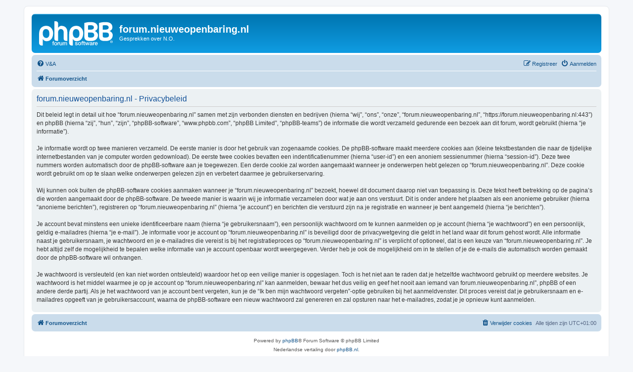

--- FILE ---
content_type: text/html; charset=UTF-8
request_url: https://forum.nieuweopenbaring.nl/ucp.php?mode=privacy&sid=236a50cf7d4b07be8d5d6b580747be65
body_size: 3772
content:
<!DOCTYPE html>
<html dir="ltr" lang="nl-nl">
<head>
<meta charset="utf-8" />
<meta http-equiv="X-UA-Compatible" content="IE=edge">
<meta name="viewport" content="width=device-width, initial-scale=1" />

<title>forum.nieuweopenbaring.nl - Gebruikerspaneel - Privacybeleid</title>



<!--
	phpBB style name: prosilver
	Based on style:   prosilver (this is the default phpBB3 style)
	Original author:  Tom Beddard ( http://www.subBlue.com/ )
	Modified by:
-->

<link href="./assets/css/font-awesome.min.css?assets_version=16" rel="stylesheet">
<link href="./styles/prosilver/theme/stylesheet.css?assets_version=16" rel="stylesheet">
<link href="./styles/prosilver/theme/nl/stylesheet.css?assets_version=16" rel="stylesheet">




<!--[if lte IE 9]>
	<link href="./styles/prosilver/theme/tweaks.css?assets_version=16" rel="stylesheet">
<![endif]-->




					<!-- Global site tag (gtag.js) - Google Analytics -->
		<script async src="https://www.googletagmanager.com/gtag/js?id=G-B8WEQ2LTPL"></script>
		<script>
			window.dataLayer = window.dataLayer || [];
			function gtag(){dataLayer.push(arguments);}
			gtag('js', new Date());

			gtag('config', 'G-B8WEQ2LTPL', {});
		</script>
	
</head>
<body id="phpbb" class="nojs notouch section-ucp ltr ">


<div id="wrap" class="wrap">
	<a id="top" class="top-anchor" accesskey="t"></a>
	<div id="page-header">
		<div class="headerbar" role="banner">
					<div class="inner">

			<div id="site-description" class="site-description">
		<a id="logo" class="logo" href="./index.php?sid=f4f57e90c065b5c90980daf5dd11e23d" title="Forumoverzicht">
					<span class="site_logo"></span>
				</a>
				<h1>forum.nieuweopenbaring.nl</h1>
				<p>Gesprekken over N.O.</p>
				<p class="skiplink"><a href="#start_here">Doorgaan naar inhoud</a></p>
			</div>

									
			</div>
					</div>
				<div class="navbar" role="navigation">
	<div class="inner">

	<ul id="nav-main" class="nav-main linklist" role="menubar">

		<li id="quick-links" class="quick-links dropdown-container responsive-menu hidden" data-skip-responsive="true">
			<a href="#" class="dropdown-trigger">
				<i class="icon fa-bars fa-fw" aria-hidden="true"></i><span>Snelle links</span>
			</a>
			<div class="dropdown">
				<div class="pointer"><div class="pointer-inner"></div></div>
				<ul class="dropdown-contents" role="menu">
					
					
										<li class="separator"></li>

									</ul>
			</div>
		</li>

				<li data-skip-responsive="true">
			<a href="/app.php/help/faq?sid=f4f57e90c065b5c90980daf5dd11e23d" rel="help" title="Veelgestelde vragen" role="menuitem">
				<i class="icon fa-question-circle fa-fw" aria-hidden="true"></i><span>V&amp;A</span>
			</a>
		</li>
						
			<li class="rightside"  data-skip-responsive="true">
			<a href="./ucp.php?mode=login&amp;redirect=ucp.php%3Fmode%3Dprivacy&amp;sid=f4f57e90c065b5c90980daf5dd11e23d" title="Aanmelden" accesskey="x" role="menuitem">
				<i class="icon fa-power-off fa-fw" aria-hidden="true"></i><span>Aanmelden</span>
			</a>
		</li>
					<li class="rightside" data-skip-responsive="true">
				<a href="./ucp.php?mode=register&amp;sid=f4f57e90c065b5c90980daf5dd11e23d" role="menuitem">
					<i class="icon fa-pencil-square-o  fa-fw" aria-hidden="true"></i><span>Registreer</span>
				</a>
			</li>
						</ul>

	<ul id="nav-breadcrumbs" class="nav-breadcrumbs linklist navlinks" role="menubar">
				
		
		<li class="breadcrumbs" itemscope itemtype="https://schema.org/BreadcrumbList">

			
							<span class="crumb" itemtype="https://schema.org/ListItem" itemprop="itemListElement" itemscope><a itemprop="item" href="./index.php?sid=f4f57e90c065b5c90980daf5dd11e23d" accesskey="h" data-navbar-reference="index"><i class="icon fa-home fa-fw"></i><span itemprop="name">Forumoverzicht</span></a><meta itemprop="position" content="1" /></span>

			
					</li>

		
			</ul>

	</div>
</div>
	</div>

	
	<a id="start_here" class="anchor"></a>
	<div id="page-body" class="page-body" role="main">
		
		

	<div class="panel">
		<div class="inner">
		<div class="content">
			<h2 class="sitename-title">forum.nieuweopenbaring.nl - Privacybeleid</h2>
			<div class="agreement">Dit beleid legt in detail uit hoe “forum.nieuweopenbaring.nl” samen met zijn verbonden diensten en bedrijven (hierna “wij”, “ons”, “onze”, “forum.nieuweopenbaring.nl”, “https://forum.nieuweopenbaring.nl:443”) en phpBB (hierna “zij”, “hun”, “zijn”, “phpBB-software”, “www.phpbb.com”, “phpBB Limited”, “phpBB-teams”) de informatie die wordt verzameld gedurende een bezoek aan dit forum, wordt gebruikt (hierna “je informatie”).
	<br><br>
	Je informatie wordt op twee manieren verzameld. De eerste manier is door het gebruik van zogenaamde cookies. De phpBB-software maakt meerdere cookies aan (kleine tekstbestanden die naar de tijdelijke internetbestanden van je computer worden gedownload). De eerste twee cookies bevatten een indentificatienummer (hierna “user-id”) en een anoniem sessienummer (hierna “session-id”). Deze twee nummers worden automatisch door de phpBB-software aan je toegewezen. Een derde cookie zal worden aangemaakt wanneer je onderwerpen hebt gelezen op “forum.nieuweopenbaring.nl”. Deze cookie wordt gebruikt om op te slaan welke onderwerpen gelezen zijn en verbetert daarmee je gebruikerservaring.
	<br><br>
	Wij kunnen ook buiten de phpBB-software cookies aanmaken wanneer je “forum.nieuweopenbaring.nl” bezoekt, hoewel dit document daarop niet van toepassing is. Deze tekst heeft betrekking op de pagina’s die worden aangemaakt door de phpBB-software. De tweede manier is waarin wij je informatie verzamelen door wat je aan ons verstuurt. Dit is onder andere het plaatsen als een anonieme gebruiker (hierna “anonieme berichten”), registreren op “forum.nieuweopenbaring.nl” (hierna “je account”) en berichten die verstuurd zijn na je registratie en wanneer je bent aangemeld (hierna “je berichten”).
	<br><br>
	Je account bevat minstens een unieke identificeerbare naam (hierna “je gebruikersnaam”), een persoonlijk wachtwoord om te kunnen aanmelden op je account (hierna “je wachtwoord”) en een persoonlijk, geldig e-mailadres (hierna “je e-mail”). Je informatie voor je account op “forum.nieuweopenbaring.nl” is beveiligd door de privacywetgeving die geldt in het land waar dit forum gehost wordt. Alle informatie naast je gebruikersnaam, je wachtwoord en je e-mailadres die vereist is bij het registratieproces op “forum.nieuweopenbaring.nl” is verplicht of optioneel, dat is een keuze van “forum.nieuweopenbaring.nl”. Je hebt altijd zelf de mogelijkheid te bepalen welke informatie van je account openbaar wordt weergegeven. Verder heb je ook de mogelijkheid om in te stellen of je de e-mails die automatisch worden gemaakt door de phpBB-software wil ontvangen.
	<br><br>
	Je wachtwoord is versleuteld (en kan niet worden ontsleuteld) waardoor het op een veilige manier is opgeslagen. Toch is het niet aan te raden dat je hetzelfde wachtwoord gebruikt op meerdere websites. Je wachtwoord is het middel waarmee je op je account op “forum.nieuweopenbaring.nl” kan aanmelden, bewaar het dus veilig en geef het nooit aan iemand van forum.nieuweopenbaring.nl”, phpBB of een andere derde partij. Als je het wachtwoord van je account bent vergeten, kun je de “Ik ben mijn wachtwoord vergeten”-optie gebruiken bij het aanmeldvenster. Dit proces vereist dat je gebruikersnaam en e-mailadres opgeeft van je gebruikersaccount, waarna de phpBB-software een nieuw wachtwoord zal genereren en zal opsturen naar het e-mailadres, zodat je je opnieuw kunt aanmelden.
	</div>
		</div>
		</div>
	</div>


			</div>


<div id="page-footer" class="page-footer" role="contentinfo">
	<div class="navbar" role="navigation">
	<div class="inner">

	<ul id="nav-footer" class="nav-footer linklist" role="menubar">
		<li class="breadcrumbs">
									<span class="crumb"><a href="./index.php?sid=f4f57e90c065b5c90980daf5dd11e23d" data-navbar-reference="index"><i class="icon fa-home fa-fw" aria-hidden="true"></i><span>Forumoverzicht</span></a></span>					</li>
		
				<li class="rightside">Alle tijden zijn <span title="Europa/Amsterdam">UTC+01:00</span></li>
							<li class="rightside">
				<a href="./ucp.php?mode=delete_cookies&amp;sid=f4f57e90c065b5c90980daf5dd11e23d" data-ajax="true" data-refresh="true" role="menuitem">
					<i class="icon fa-trash fa-fw" aria-hidden="true"></i><span>Verwijder cookies</span>
				</a>
			</li>
														</ul>

	</div>
</div>

	<div class="copyright">
				<p class="footer-row">
			<span class="footer-copyright">Powered by <a href="https://www.phpbb.com/">phpBB</a>&reg; Forum Software &copy; phpBB Limited</span>
		</p>
				<p class="footer-row">
			<span class="footer-copyright">Nederlandse vertaling door <a href="https://www.phpbb.nl/">phpBB.nl</a>.</span>
		</p>
						<p class="footer-row" role="menu">
			<a class="footer-link" href="./ucp.php?mode=privacy&amp;sid=f4f57e90c065b5c90980daf5dd11e23d" title="Privacy" role="menuitem">
				<span class="footer-link-text">Privacy</span>
			</a>
			|
			<a class="footer-link" href="./ucp.php?mode=terms&amp;sid=f4f57e90c065b5c90980daf5dd11e23d" title="Gebruikersvoorwaarden" role="menuitem">
				<span class="footer-link-text">Gebruikersvoorwaarden</span>
			</a>
		</p>
					</div>

	<div id="darkenwrapper" class="darkenwrapper" data-ajax-error-title="AJAX-fout" data-ajax-error-text="Er ging iets mis met het verwerken van je aanvraag." data-ajax-error-text-abort="Aanvraag is afgebroken door de gebruiker." data-ajax-error-text-timeout="Je aanvraag is verlopen; probeer het nog een keer." data-ajax-error-text-parsererror="Er ging iets mis met de aanvraag en de server stuurde een ongeldige reactie terug.">
		<div id="darken" class="darken">&nbsp;</div>
	</div>

	<div id="phpbb_alert" class="phpbb_alert" data-l-err="Fout" data-l-timeout-processing-req="Tijdslimiet voor aanvraag verstreken.">
		<a href="#" class="alert_close">
			<i class="icon fa-times-circle fa-fw" aria-hidden="true"></i>
		</a>
		<h3 class="alert_title">&nbsp;</h3><p class="alert_text"></p>
	</div>
	<div id="phpbb_confirm" class="phpbb_alert">
		<a href="#" class="alert_close">
			<i class="icon fa-times-circle fa-fw" aria-hidden="true"></i>
		</a>
		<div class="alert_text"></div>
	</div>
</div>

</div>

<div>
	<a id="bottom" class="anchor" accesskey="z"></a>
	<img class="sr-only" aria-hidden="true" src="&#x2F;app.php&#x2F;cron&#x2F;cron.task.core.tidy_warnings&#x3F;sid&#x3D;f4f57e90c065b5c90980daf5dd11e23d" width="1" height="1" alt="">
</div>

<script src="./assets/javascript/jquery-3.6.0.min.js?assets_version=16"></script>
<script src="./assets/javascript/core.js?assets_version=16"></script>



<script src="./styles/prosilver/template/forum_fn.js?assets_version=16"></script>
<script src="./styles/prosilver/template/ajax.js?assets_version=16"></script>



</body>
</html>
